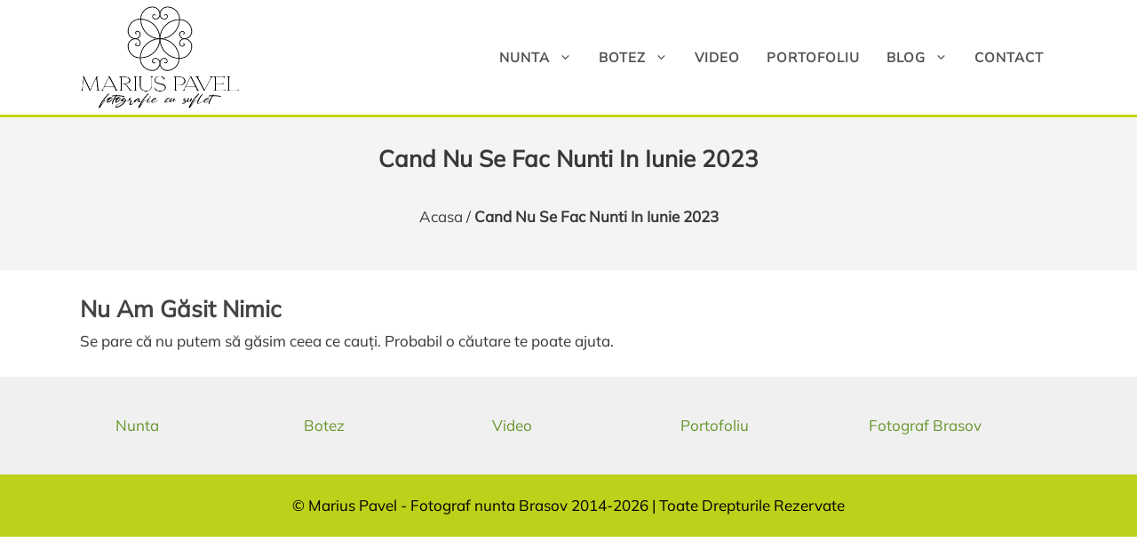

--- FILE ---
content_type: text/css
request_url: https://www.mariuspavel.ro/wp-content/uploads/generatepress/style.min.css?ver=1765817927
body_size: 1873
content:
body{background-color:#ffffff;color:#000000;}a{color:#66962c;}a:hover, a:focus{text-decoration:underline;}.entry-title a, .site-branding a, a.button, .wp-block-button__link, .main-navigation a{text-decoration:none;}a:hover, a:focus, a:active{color:#000000;}.grid-container{max-width:1100px;}.wp-block-group__inner-container{max-width:1100px;margin-left:auto;margin-right:auto;}.site-header .header-image{width:180px;}:root{--contrast:#222222;--contrast-2:#575760;--contrast-3:#b2b2be;--base:#f0f0f0;--base-2:#f7f8f9;--base-3:#ffffff;--accent:#74A235;--global-color-8:#90B433;--global-color-9:#BDD01A;--global-color-10:#c7d3a7;--global-color-11:#d3a7b1;--global-color-12:#b3a7d3;--global-color-13:#428522;--transparent:rgba(240,240,240,0.61);}:root .has-contrast-color{color:var(--contrast);}:root .has-contrast-background-color{background-color:var(--contrast);}:root .has-contrast-2-color{color:var(--contrast-2);}:root .has-contrast-2-background-color{background-color:var(--contrast-2);}:root .has-contrast-3-color{color:var(--contrast-3);}:root .has-contrast-3-background-color{background-color:var(--contrast-3);}:root .has-base-color{color:var(--base);}:root .has-base-background-color{background-color:var(--base);}:root .has-base-2-color{color:var(--base-2);}:root .has-base-2-background-color{background-color:var(--base-2);}:root .has-base-3-color{color:var(--base-3);}:root .has-base-3-background-color{background-color:var(--base-3);}:root .has-accent-color{color:var(--accent);}:root .has-accent-background-color{background-color:var(--accent);}:root .has-global-color-8-color{color:var(--global-color-8);}:root .has-global-color-8-background-color{background-color:var(--global-color-8);}:root .has-global-color-9-color{color:var(--global-color-9);}:root .has-global-color-9-background-color{background-color:var(--global-color-9);}:root .has-global-color-10-color{color:var(--global-color-10);}:root .has-global-color-10-background-color{background-color:var(--global-color-10);}:root .has-global-color-11-color{color:var(--global-color-11);}:root .has-global-color-11-background-color{background-color:var(--global-color-11);}:root .has-global-color-12-color{color:var(--global-color-12);}:root .has-global-color-12-background-color{background-color:var(--global-color-12);}:root .has-global-color-13-color{color:var(--global-color-13);}:root .has-global-color-13-background-color{background-color:var(--global-color-13);}:root .has-transparent-color{color:var(--transparent);}:root .has-transparent-background-color{background-color:var(--transparent);}button:not(.menu-toggle),html input[type="button"],input[type="reset"],input[type="submit"],.button,.wp-block-button .wp-block-button__link{font-family:var(--gp-font--mulish);font-weight:600;}.site-info{font-size:17px;}h1{font-family:var(--gp-font--mulish);font-weight:bold;text-transform:uppercase;font-size:26px;letter-spacing:0px;line-height:1.3;}h2{font-family:var(--gp-font--mulish);font-weight:bold;text-transform:uppercase;font-size:23px;}h3{font-family:var(--gp-font--mulish);font-weight:bold;text-transform:uppercase;font-size:22px;}h4{font-family:var(--gp-font--mulish);font-weight:bold;text-transform:uppercase;font-size:21px;line-height:1.3;margin-bottom:20px;}h5{font-family:var(--gp-font--mulish);font-weight:600;font-size:23px;line-height:1.5;}h6{font-family:var(--gp-font--mulish);font-weight:600;font-size:20px;line-height:1.2;}.main-navigation a, .main-navigation .menu-toggle, .main-navigation .menu-bar-items{font-family:var(--gp-font--mulish);font-weight:600;text-transform:uppercase;font-style:normal;font-size:15px;letter-spacing:0.99px;}@media (max-width:768px){.main-navigation a, .main-navigation .menu-toggle, .main-navigation .menu-bar-items{letter-spacing:0.3px;}}.main-navigation .main-nav ul ul li a{font-family:var(--gp-font--mulish);font-size:15px;letter-spacing:0.03px;}{font-family:inherit;font-size:20px;letter-spacing:0.07px;line-height:1.7;}.widget-title{font-weight:600;font-size:19px;}ul{font-family:inherit;font-size:16px;letter-spacing:2.98px;line-height:1.7em;}html{font-family:var(--gp-font--mulish);font-size:18px;}.wp-block-image figcaption{font-family:inherit;font-size:17px;}li{font-family:inherit;font-weight:400;font-size:18px;letter-spacing:0.08px;line-height:2.1;}a href{font-family:inherit;}entry-title{font-family:inherit;font-size:25px;}body, button, input, select, textarea{font-family:var(--gp-font--mulish);font-weight:normal;font-size:17px;}body{line-height:1.8;}p{margin-bottom:2em;}.top-bar{background-color:#636363;color:#e1e1e1;}.top-bar a{color:#ffffff;}.top-bar a:hover{color:#303030;}.site-header{background-color:#ffffff;color:#3a3a3a;}.site-header a{color:#3a3a3a;}.site-header a:hover{color:#84BC40;}.main-title a,.main-title a:hover{color:var(--contrast);}.site-description{color:#191919;}.mobile-menu-control-wrapper .menu-toggle,.mobile-menu-control-wrapper .menu-toggle:hover,.mobile-menu-control-wrapper .menu-toggle:focus,.has-inline-mobile-toggle #site-navigation.toggled{background-color:rgba(0, 0, 0, 0.02);}.main-navigation,.main-navigation ul ul{background-color:#ffffff;}.main-navigation .main-nav ul li a, .main-navigation .menu-toggle, .main-navigation .menu-bar-items{color:#535353;}.main-navigation .main-nav ul li:not([class*="current-menu-"]):hover > a, .main-navigation .main-nav ul li:not([class*="current-menu-"]):focus > a, .main-navigation .main-nav ul li.sfHover:not([class*="current-menu-"]) > a, .main-navigation .menu-bar-item:hover > a, .main-navigation .menu-bar-item.sfHover > a{color:#000000;background-color:#C8D510;}button.menu-toggle:hover,button.menu-toggle:focus{color:#535353;}.main-navigation .main-nav ul li[class*="current-menu-"] > a{color:#ffffff;background-color:var(--accent);}.navigation-search input[type="search"],.navigation-search input[type="search"]:active, .navigation-search input[type="search"]:focus, .main-navigation .main-nav ul li.search-item.active > a, .main-navigation .menu-bar-items .search-item.active > a{color:#232323;background-color:#f9f9f9;opacity:1;}.main-navigation ul ul{background-color:#dfdfdf;}.main-navigation .main-nav ul ul li a{color:#000000;}.main-navigation .main-nav ul ul li:not([class*="current-menu-"]):hover > a,.main-navigation .main-nav ul ul li:not([class*="current-menu-"]):focus > a, .main-navigation .main-nav ul ul li.sfHover:not([class*="current-menu-"]) > a{color:var(--base-3);background-color:#548418;}.main-navigation .main-nav ul ul li[class*="current-menu-"] > a{color:#6e5d3c;background-color:var(--base-3);}.separate-containers .inside-article, .separate-containers .comments-area, .separate-containers .page-header, .one-container .container, .separate-containers .paging-navigation, .inside-page-header{color:#343434;background-color:var(--base-3);}.inside-article a,.paging-navigation a,.comments-area a,.page-header a{color:#4d7e10;}.inside-article a:hover,.paging-navigation a:hover,.comments-area a:hover,.page-header a:hover{color:#000000;}.entry-header h1,.page-header h1{color:#444444;}.entry-title a{color:#000000;}.entry-title a:hover{color:var(--accent);}.entry-meta{color:#4f4f4f;}.entry-meta a{color:var(--contrast-2);}.entry-meta a:hover{color:#000000;}h1{color:#7f8800;}h2{color:#6a6a6a;}h3{color:#7f8800;}h4{color:#7f8800;}h5{color:#7f8800;}h6{color:#7f8800;}.sidebar .widget{background-color:#ffffff;}.sidebar .widget a{color:#000000;}.sidebar .widget a:hover{color:#5c8720;}.sidebar .widget .widget-title{color:var(--contrast-2);}.footer-widgets{color:#000000;background-color:var(--base);}.footer-widgets .widget-title{color:#000000;}.site-info{color:#000000;background-color:var(--global-color-9);}.site-info a{color:#ffffff;}.site-info a:hover{color:#606060;}.footer-bar .widget_nav_menu .current-menu-item a{color:#606060;}input[type="text"],input[type="email"],input[type="url"],input[type="password"],input[type="search"],input[type="tel"],input[type="number"],textarea,select{color:var(--contrast);background-color:#fafafa;border-color:#cccccc;}input[type="text"]:focus,input[type="email"]:focus,input[type="url"]:focus,input[type="password"]:focus,input[type="search"]:focus,input[type="tel"]:focus,input[type="number"]:focus,textarea:focus,select:focus{color:#666666;background-color:#ffffff;border-color:#bfbfbf;}button,html input[type="button"],input[type="reset"],input[type="submit"],a.button,a.wp-block-button__link:not(.has-background){color:#000000;background-color:#C8D510;}button:hover,html input[type="button"]:hover,input[type="reset"]:hover,input[type="submit"]:hover,a.button:hover,button:focus,html input[type="button"]:focus,input[type="reset"]:focus,input[type="submit"]:focus,a.button:focus,a.wp-block-button__link:not(.has-background):active,a.wp-block-button__link:not(.has-background):focus,a.wp-block-button__link:not(.has-background):hover{color:var(--base-3);background-color:#84BC40;}a.generate-back-to-top{background-color:rgba( 0,0,0,0.4 );color:#ffffff;}a.generate-back-to-top:hover,a.generate-back-to-top:focus{background-color:rgba( 0,0,0,0.6 );color:#ffffff;}:root{--gp-search-modal-bg-color:var(--base-3);--gp-search-modal-text-color:var(--contrast);--gp-search-modal-overlay-bg-color:rgba(0,0,0,0.2);}@media (max-width:768px){.main-navigation .menu-bar-item:hover > a, .main-navigation .menu-bar-item.sfHover > a{background:none;color:#535353;}}.inside-top-bar{padding:10px;}.inside-header{padding:7px 0px 7px 0px;}.nav-below-header .main-navigation .inside-navigation.grid-container, .nav-above-header .main-navigation .inside-navigation.grid-container{padding:0px 15px 0px 15px;}.separate-containers .inside-article, .separate-containers .comments-area, .separate-containers .page-header, .separate-containers .paging-navigation, .one-container .site-content, .inside-page-header{padding:27px 0px 11px 0px;}.site-main .wp-block-group__inner-container{padding:27px 0px 11px 0px;}.separate-containers .paging-navigation{padding-top:20px;padding-bottom:20px;}.entry-content .alignwide, body:not(.no-sidebar) .entry-content .alignfull{margin-left:-0px;width:calc(100% + 0px);max-width:calc(100% + 0px);}.one-container.right-sidebar .site-main,.one-container.both-right .site-main{margin-right:0px;}.one-container.left-sidebar .site-main,.one-container.both-left .site-main{margin-left:0px;}.one-container.both-sidebars .site-main{margin:0px;}.sidebar .widget, .page-header, .widget-area .main-navigation, .site-main > *{margin-bottom:6px;}.separate-containers .site-main{margin:6px;}.both-right .inside-left-sidebar,.both-left .inside-left-sidebar{margin-right:3px;}.both-right .inside-right-sidebar,.both-left .inside-right-sidebar{margin-left:3px;}.one-container.archive .post:not(:last-child):not(.is-loop-template-item), .one-container.blog .post:not(:last-child):not(.is-loop-template-item){padding-bottom:11px;}.separate-containers .featured-image{margin-top:6px;}.separate-containers .inside-right-sidebar, .separate-containers .inside-left-sidebar{margin-top:6px;margin-bottom:6px;}.main-navigation .main-nav ul li a,.menu-toggle,.main-navigation .menu-bar-item > a{padding-left:15px;padding-right:15px;line-height:65px;}.main-navigation .main-nav ul ul li a{padding:15px;}.navigation-search input[type="search"]{height:65px;}.rtl .menu-item-has-children .dropdown-menu-toggle{padding-left:15px;}.menu-item-has-children .dropdown-menu-toggle{padding-right:15px;}.menu-item-has-children ul .dropdown-menu-toggle{padding-top:15px;padding-bottom:15px;margin-top:-15px;}.rtl .main-navigation .main-nav ul li.menu-item-has-children > a{padding-right:15px;}.widget-area .widget{padding:2px 10px 8px 27px;}.inside-site-info{padding:20px;}@media (max-width:768px){.separate-containers .inside-article, .separate-containers .comments-area, .separate-containers .page-header, .separate-containers .paging-navigation, .one-container .site-content, .inside-page-header{padding:0px;}.site-main .wp-block-group__inner-container{padding:0px;}.inside-header{padding-top:16px;padding-right:9px;padding-bottom:19px;padding-left:33px;}.inside-site-info{padding-right:10px;padding-left:10px;}.entry-content .alignwide, body:not(.no-sidebar) .entry-content .alignfull{margin-left:-0px;width:calc(100% + 0px);max-width:calc(100% + 0px);}.one-container .site-main .paging-navigation{margin-bottom:6px;}}@media (max-width:768px){.main-navigation .menu-toggle,.main-navigation .mobile-bar-items a,.main-navigation .menu-bar-item > a{padding-left:18px;padding-right:18px;}.main-navigation .main-nav ul li a,.main-navigation .menu-toggle,.main-navigation .mobile-bar-items a,.main-navigation .menu-bar-item > a{line-height:49px;}.main-navigation .site-logo.navigation-logo img, .mobile-header-navigation .site-logo.mobile-header-logo img, .navigation-search input[type="search"]{height:49px;}}.post-image:not(:first-child), .page-content:not(:first-child), .entry-content:not(:first-child), .entry-summary:not(:first-child), footer.entry-meta{margin-top:0.3em;}.post-image-above-header .inside-article div.featured-image, .post-image-above-header .inside-article div.post-image{margin-bottom:0.3em;}